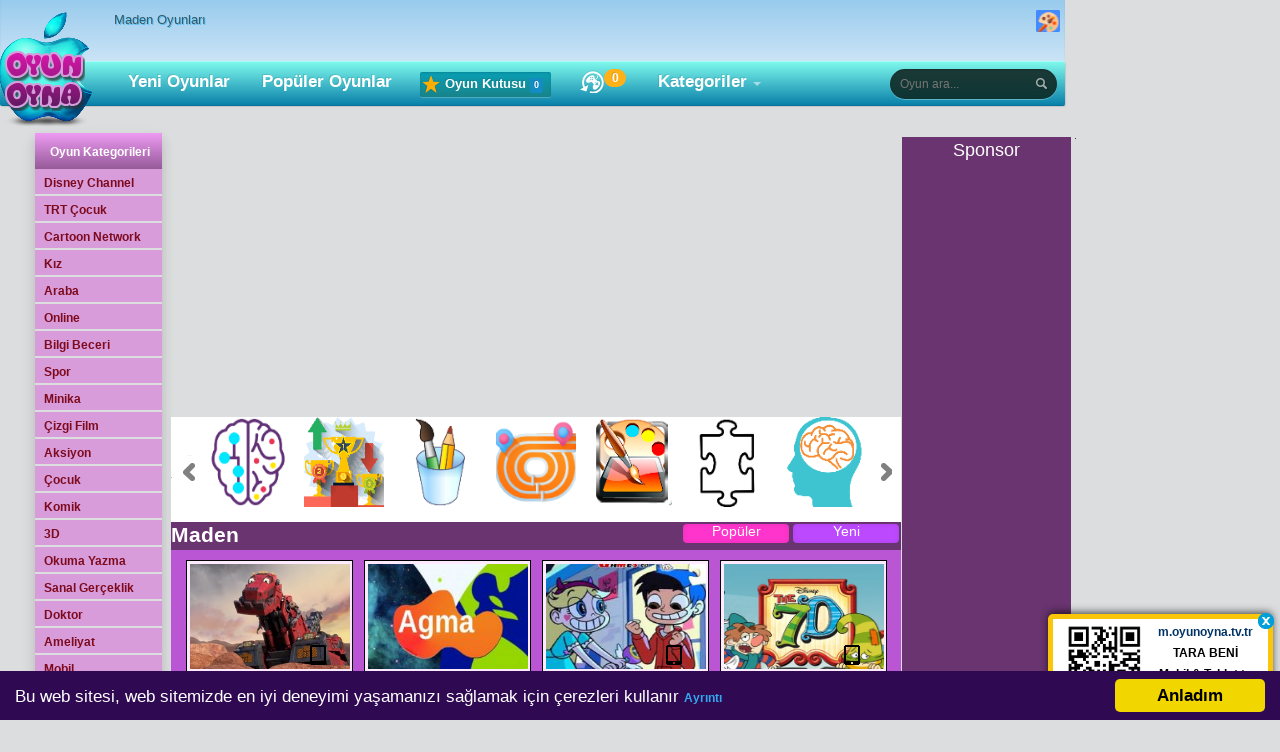

--- FILE ---
content_type: text/html; charset=UTF-8
request_url: https://www.oyunoyna.tv.tr/tags/maden
body_size: 8734
content:
<!DOCTYPE html>
<html>
<head>
<base href="https://www.oyunoyna.tv.tr" />
<meta http-equiv="Content-Type" content="text/html; charset=utf-8" />
<meta name="google" content="notranslate" />
<meta name="msapplication-navbutton-color" content="#69346F" />
<meta name="apple-mobile-web-app-status-bar-style" content="black" />
<meta name="theme-color" content="#69346F" />
<link rel="stylesheet" type="text/css" href="/css/mavi.css?v=023">
<link rel="manifest" href="/manifest.json">
<link rel="apple-touch-icon" href="/images/v2/apple-touch-icon.png"/>

<link rel="image_src" href="https://www.oyunoyna.tv.tr/images/cat-icons/maden.png" />
<meta property="og:url" content="https://www.oyunoyna.tv.tr/tags/maden" />
<meta property="og:image" content="https://www.oyunoyna.tv.tr/images/cat-icons/maden.png" />
<meta itemprop="image" content="https://www.oyunoyna.tv.tr/images/cat-icons/maden.png">
<meta itemprop="description" content="Maden,Maden Oyunları ile ilgili oyunlar. ">
<meta name="robots" content="index, follow,noodp,noydir" />
<title>Maden Oyunları</title>
<meta name="Keywords" content="Maden,Maden Oyunları" />
<meta name="Description" content="Maden,Maden Oyunları ile ilgili oyunlar. " />
<link rel="alternate" type="application/rss+xml" title="Oyun Oyna TVTR .En iyi Çizgi film Oyunları oyna" href="https://www.oyunoyna.tv.tr/feed" />
<meta name="google-site-verification" content="-Eq_aQrZ_kGdIe8wvmVTBxCmcZARW5kIzUGAbEoD9GY"/>

<link rel="preconnect" href="https://pubads.g.doubleclick.net" crossorigin="anonymous" />
<link rel="preconnect" href="https://st.wgplayer.com" crossorigin="anonymous" />
<link rel="preconnect" href="https://googleads.g.doubleclick.net" crossorigin="anonymous" />
<link rel="preconnect" href="https://googletagmanager.com" crossorigin="anonymous" />
<link rel="preconnect" href="https://stats.g.doubleclick.net" crossorigin="anonymous" />
<link rel="preconnect" href="https://googlesyndication.com" crossorigin="anonymous" />
<link rel="dns-prefetch" href="https://www.cizgifilmin.com" />
<link rel="dns-prefetch" href="https://server.cpmstar.com" />
<link rel="dns-prefetch" href="https://s7.addthis.com" />
<link rel="dns-prefetch" href="https://api-public.addthis.com" />
<link rel="dns-prefetch" href="https://cdn.onesignal.com" />
<link rel="dns-prefetch" href="https://st.wgplayer.com" />

<!--[if lt IE 9]>
<script type="text/javascript" src="/js/html5shiv.js"></script>
<![endif]-->
<link type="text/css"  href="/css/style_v.css?v=046" rel="stylesheet"  media="all" />
<link type="image/ico" href="/favicon.ico" rel="icon" />
<meta property="fb: app_id" content="171587582890972" />
<script async src="//pagead2.googlesyndication.com/pagead/js/adsbygoogle.js"></script>
<script>
  (adsbygoogle = window.adsbygoogle || []).push({
    google_ad_client: "ca-pub-2615278077338088",
    enable_page_level_ads: true
  });
</script>
</head>

<body>
<div id="fb-root"></div>
	<header>
		<div class="c">
			
			<div class="top">
				<h1 class="pg-title">Maden Oyunları</h1>

				<iframe class="fb" src="https://www.facebook.com/widgets/like.php?href=https://www.facebook.com/oyunoynatvtr&amp;layout=button_count&amp;show_faces=true"></iframe>

				<div id="kutu"></div><div id="theme_settings" class="theme_settings dropdown-container">
    <button type="button" class="toggle button">
        <span class="icon--color-palette"></span>
    </button>
    <div class="dropdown-box">
        <p class="title">Bir tema seç</p>
        <ul>
            <li class="ellipsis" data-theme="yesil"><span class="theme theme-yesil"></span>Yeşil</li>
            <li class="ellipsis" data-theme="mavi"><span class="theme theme-mavi"></span>Mavi</li>
            <li class="ellipsis" data-theme="siyah"><span class="theme theme-siyah"></span>Siyah</li> 
            <li class="ellipsis" data-theme="sari"><span class="theme theme-sari"></span>Sarı</li>
            
        </ul>
    </div>
</div>
  </div>
	   <div class="smenu">
				<ul>
					<li class="logo">
						<a href="https://www.oyunoyna.tv.tr" title="Oyun Oyna">
							<img src="/images/v2/oyunoyna-logo.png" alt="oyun oyna"  width="115" height="123"/>
						</a>
					</li>
					<li><a href="/yeni-oyunlar.html" title="Yeni Oyunlar">Yeni Oyunlar</a></li>
					<li><a href="/populer-oyunlar.html" title="Popüler Oyunlar">Popüler Oyunlar</a></li>
<li class="game-box clickmenu"><a href="javascript:;"><i class="icon-box"></i> Oyun Kutusu <span class="count">*</span></a>
					<div class="drops">
						<div class="nano">
							<ul class="inner scrollContent"></ul>
						</div>
					</div>
				   </li>
<li class="history"><a href="/son.html" id="ihistory" title="Son Oynanan"><i class="icon-history"></i><span id="played" class="badge"></span></a></li>
					<li class="cat dropmenu">
						<a id="kategoriler" title="Kategori ve Alt Kategoriler" href="javascript:;">Kategoriler</a>

				      <div class="drop">
						<div class="inner"></div>	
	                  </div>
		           </li>									
                   </ul>
		       <div id="search" title="Arama Yapın" class="search input_container">
                    <form method="get" class="aramaForm" action="https://www.oyunoyna.tv.tr/Oyunlari/">
					<input id="country_id" onkeyup="autocomplet()" autocomplete="off" type="search" class="search-field clearme" name="q"  placeholder="Oyun ara..." />
					<input class="search-btn" type="submit" value="" />
					<ul id="country_list_id"></ul>
                    </form>
				</div>
			</div>
		</div>
		<div class="bg"></div>
	</header>
<div id="body-main">
<div class="body-inside2"><div class="body-left"><div class="subnav">
<div class="ust">Oyun Kategorileri</div>
<ul><li><a href="https://www.oyunoyna.tv.tr/disney-channel.html" title="Disney Channel Oyunları">Disney Channel</a></li><li><a href="https://www.oyunoyna.tv.tr/trt-cocuk.html" title="TRT Çocuk Oyunları">TRT Çocuk</a></li><li><a href="https://www.oyunoyna.tv.tr/cartoon-network.html" title="Cartoon Network Oyunları">Cartoon Network</a></li><li><a href="https://www.oyunoyna.tv.tr/kiz.html" title="Kız Oyunları">Kız</a></li><li><a href="https://www.oyunoyna.tv.tr/araba.html" title="Araba Oyunları">Araba</a></li><li><a href="https://www.oyunoyna.tv.tr/online.html" title="Online Oyunlar">Online</a></li><li><a href="https://www.oyunoyna.tv.tr/bilgi-beceri.html" title="Bilgi ve Beceri Oyunları">Bilgi Beceri</a></li><li><a href="https://www.oyunoyna.tv.tr/spor.html" title="Spor Oyunları">Spor</a></li><li><a href="https://www.oyunoyna.tv.tr/minika.html" title="Minika Oyunları">Minika</a></li><li><a href="https://www.oyunoyna.tv.tr/cizgi-film.html" title="Çizgi Film Oyunları">Çizgi Film</a></li><li><a href="https://www.oyunoyna.tv.tr/aksiyon.html" title="Aksiyon">Aksiyon</a></li><li><a href="https://www.oyunoyna.tv.tr/cocuk.html" title="Çocuk Oyunları">Çocuk</a></li><li><a href="https://www.oyunoyna.tv.tr/komik.html" title="Komik Oyunlar">Komik</a></li><li><a href="https://www.oyunoyna.tv.tr/3d.html" title="3D Oyunlar">3D</a></li><li><a href="https://www.oyunoyna.tv.tr/okuma-yazma.html" title="Okuma Yazma Öğren">Okuma Yazma</a></li><li><a href="https://www.oyunoyna.tv.tr/sanal-gerceklik.html" title="VR Oyunları">Sanal Gerçeklik</a></li><li><a href="https://www.oyunoyna.tv.tr/tags/doktor" title="Doktor">Doktor</a></li><li><a href="https://www.oyunoyna.tv.tr/tags/ameliyat" title="Ameliyat">Ameliyat</a></li><li><a href="https://www.oyunoyna.tv.tr/tags/mobil" title="Mobil">Mobil</a></li><li><a href="https://www.oyunoyna.tv.tr/tags/io-oyunlari" title="io Oyunları">io Oyunları</a></li><li><a href="https://www.oyunoyna.tv.tr/tags/html5" title="Html5">Html5</a></li><li><a href="https://www.oyunoyna.tv.tr/tags/macera" title="Macera">Macera</a></li><li><a href="https://www.oyunoyna.tv.tr/tags/dovus" title="Dövüş">Dövüş</a></li><li><a href="https://www.oyunoyna.tv.tr/tags/zeka" title="Zeka">Zeka</a></li><li><a href="https://www.oyunoyna.tv.tr/tags/savas" title="Savaş">Savaş</a></li><li><a href="https://www.oyunoyna.tv.tr/tags/unity-webgl" title="Unity WebGL">Unity WebGL</a></li><li><a href="https://www.oyunoyna.tv.tr/tags/Anime" title="Çözüm Videolu Oyunlar"><i class="ca-vd mn"></i>Videolu Oyunlar</a></li><li><a href="https://www.oyunoyna.tv.tr/tags" title="Tüm Etiketler">... Tüm Etiketler</a></li></ul>
</div></div><div class="body-right2"><div class="oyunlar-left-box2"><script async src="//pagead2.googlesyndication.com/pagead/js/adsbygoogle.js"></script>
<ins class="adsbygoogle" style="display:block" data-ad-client="ca-pub-2615278077338088" data-ad-slot="6235427951" data-ad-format="auto"></ins>
<script>
(adsbygoogle = window.adsbygoogle || []).push({});
</script><div class="sub-categori"><div id="showPicker" class="clearfix">
        <div id="showPickerSlider" class="">
            <a class="btn btn-prev" style="display: inline;"></a>
            <div class="showPickerSliderArea ">
                <div class="showPickerItems"> 
<div class="showPickerItem" vocab="http://schema.org/" typeof="SiteNavigationElement">
    <meta property="name" content="Zeka">
    <meta property="isFamilyFriendly" content="true">
    <a href="tags/zeka" property="url">
     <img width="80" height="90" alt="Zeka"  class="showPickerImage lazyload" src="https://www.oyunoyna.tv.tr/images/imageholder.png" data-src="/images/cat-icons/zeka.png" property="thumbnailUrl">
    <h2 class="showPickerTitle" property="alternateName">Zeka</h2>
    </a>
</div><div class="showPickerItem" vocab="http://schema.org/" typeof="SiteNavigationElement">
    <meta property="name" content="Yarışma">
    <meta property="isFamilyFriendly" content="true">
    <a href="tags/yarisma" property="url">
     <img width="80" height="90" alt="Yarışma"  class="showPickerImage lazyload" src="https://www.oyunoyna.tv.tr/images/imageholder.png" data-src="/images/cat-icons/yarisma.png" property="thumbnailUrl">
    <h2 class="showPickerTitle" property="alternateName">Yarışma</h2>
    </a>
</div><div class="showPickerItem" vocab="http://schema.org/" typeof="SiteNavigationElement">
    <meta property="name" content="Tasarım">
    <meta property="isFamilyFriendly" content="true">
    <a href="tags/tasarim" property="url">
     <img width="80" height="90" alt="Tasarım"  class="showPickerImage lazyload" src="https://www.oyunoyna.tv.tr/images/imageholder.png" data-src="/images/cat-icons/tasarim.png" property="thumbnailUrl">
    <h2 class="showPickerTitle" property="alternateName">Tasarım</h2>
    </a>
</div><div class="showPickerItem" vocab="http://schema.org/" typeof="SiteNavigationElement">
    <meta property="name" content="Parkur">
    <meta property="isFamilyFriendly" content="true">
    <a href="tags/parkur" property="url">
     <img width="80" height="90" alt="Parkur"  class="showPickerImage lazyload" src="https://www.oyunoyna.tv.tr/images/imageholder.png" data-src="/images/cat-icons/parkur.png" property="thumbnailUrl">
    <h2 class="showPickerTitle" property="alternateName">Parkur</h2>
    </a>
</div><div class="showPickerItem" vocab="http://schema.org/" typeof="SiteNavigationElement">
    <meta property="name" content="Boyama">
    <meta property="isFamilyFriendly" content="true">
    <a href="tags/boyama" property="url">
     <img width="80" height="90" alt="Boyama"  class="showPickerImage lazyload" src="https://www.oyunoyna.tv.tr/images/imageholder.png" data-src="/images/cat-icons/boyama.png" property="thumbnailUrl">
    <h2 class="showPickerTitle" property="alternateName">Boyama</h2>
    </a>
</div><div class="showPickerItem" vocab="http://schema.org/" typeof="SiteNavigationElement">
    <meta property="name" content="Puzzle">
    <meta property="isFamilyFriendly" content="true">
    <a href="tags/puzzle" property="url">
     <img width="80" height="90" alt="Puzzle"  class="showPickerImage lazyload" src="https://www.oyunoyna.tv.tr/images/imageholder.png" data-src="/images/cat-icons/puzzle.png" property="thumbnailUrl">
    <h2 class="showPickerTitle" property="alternateName">Puzzle</h2>
    </a>
</div><div class="showPickerItem" vocab="http://schema.org/" typeof="SiteNavigationElement">
    <meta property="name" content="Hafıza">
    <meta property="isFamilyFriendly" content="true">
    <a href="tags/hafiza" property="url">
     <img width="80" height="90" alt="Hafıza"  class="showPickerImage lazyload" src="https://www.oyunoyna.tv.tr/images/imageholder.png" data-src="/images/cat-icons/hafiza.png" property="thumbnailUrl">
    <h2 class="showPickerTitle" property="alternateName">Hafıza</h2>
    </a>
</div><div class="showPickerItem" vocab="http://schema.org/" typeof="SiteNavigationElement">
    <meta property="name" content="Zıpla">
    <meta property="isFamilyFriendly" content="true">
    <a href="tags/zipla" property="url">
     <img width="80" height="90" alt="Zıpla"  class="showPickerImage lazyload" src="https://www.oyunoyna.tv.tr/images/imageholder.png" data-src="/images/cat-icons/zipla.png" property="thumbnailUrl">
    <h2 class="showPickerTitle" property="alternateName">Zıpla</h2>
    </a>
</div><div class="showPickerItem" vocab="http://schema.org/" typeof="SiteNavigationElement">
    <meta property="name" content="Bulmaca">
    <meta property="isFamilyFriendly" content="true">
    <a href="tags/bulmaca" property="url">
     <img width="80" height="90" alt="Bulmaca"  class="showPickerImage lazyload" src="https://www.oyunoyna.tv.tr/images/imageholder.png" data-src="/images/cat-icons/bulmaca.png" property="thumbnailUrl">
    <h2 class="showPickerTitle" property="alternateName">Bulmaca</h2>
    </a>
</div><div class="showPickerItem" vocab="http://schema.org/" typeof="SiteNavigationElement">
    <meta property="name" content="Doktor">
    <meta property="isFamilyFriendly" content="true">
    <a href="tags/doktor" property="url">
     <img width="80" height="90" alt="Doktor"  class="showPickerImage lazyload" src="https://www.oyunoyna.tv.tr/images/imageholder.png" data-src="/images/cat-icons/doktor.png" property="thumbnailUrl">
    <h2 class="showPickerTitle" property="alternateName">Doktor</h2>
    </a>
</div><div class="showPickerItem" vocab="http://schema.org/" typeof="SiteNavigationElement">
    <meta property="name" content="Silah">
    <meta property="isFamilyFriendly" content="true">
    <a href="tags/silah" property="url">
     <img width="80" height="90" alt="Silah"  class="showPickerImage lazyload" src="https://www.oyunoyna.tv.tr/images/imageholder.png" data-src="/images/cat-icons/silah.png" property="thumbnailUrl">
    <h2 class="showPickerTitle" property="alternateName">Silah</h2>
    </a>
</div><div class="showPickerItem" vocab="http://schema.org/" typeof="SiteNavigationElement">
    <meta property="name" content="Uzay">
    <meta property="isFamilyFriendly" content="true">
    <a href="tags/uzay" property="url">
     <img width="80" height="90" alt="Uzay"  class="showPickerImage lazyload" src="https://www.oyunoyna.tv.tr/images/imageholder.png" data-src="/images/cat-icons/uzay.png" property="thumbnailUrl">
    <h2 class="showPickerTitle" property="alternateName">Uzay</h2>
    </a>
</div><div class="showPickerItem" vocab="http://schema.org/" typeof="SiteNavigationElement">
    <meta property="name" content="Savunma">
    <meta property="isFamilyFriendly" content="true">
    <a href="tags/savunma" property="url">
     <img width="80" height="90" alt="Savunma"  class="showPickerImage lazyload" src="https://www.oyunoyna.tv.tr/images/imageholder.png" data-src="/images/cat-icons/savunma.png" property="thumbnailUrl">
    <h2 class="showPickerTitle" property="alternateName">Savunma</h2>
    </a>
</div><div class="showPickerItem" vocab="http://schema.org/" typeof="SiteNavigationElement">
    <meta property="name" content="Eğitici">
    <meta property="isFamilyFriendly" content="true">
    <a href="tags/egitici" property="url">
     <img width="80" height="90" alt="Eğitici"  class="showPickerImage lazyload" src="https://www.oyunoyna.tv.tr/images/imageholder.png" data-src="/images/cat-icons/egitici.png" property="thumbnailUrl">
    <h2 class="showPickerTitle" property="alternateName">Eğitici</h2>
    </a>
</div><div class="showPickerItem" vocab="http://schema.org/" typeof="SiteNavigationElement">
    <meta property="name" content="Nişan">
    <meta property="isFamilyFriendly" content="true">
    <a href="tags/nisan" property="url">
     <img width="80" height="90" alt="Nişan"  class="showPickerImage lazyload" src="https://www.oyunoyna.tv.tr/images/imageholder.png" data-src="/images/cat-icons/nisan.png" property="thumbnailUrl">
    <h2 class="showPickerTitle" property="alternateName">Nişan</h2>
    </a>
</div><div class="showPickerItem" vocab="http://schema.org/" typeof="SiteNavigationElement">
    <meta property="name" content="Ameliyat">
    <meta property="isFamilyFriendly" content="true">
    <a href="tags/ameliyat" property="url">
     <img width="80" height="90" alt="Ameliyat"  class="showPickerImage lazyload" src="https://www.oyunoyna.tv.tr/images/imageholder.png" data-src="/images/cat-icons/ameliyat.png" property="thumbnailUrl">
    <h2 class="showPickerTitle" property="alternateName">Ameliyat</h2>
    </a>
</div><div class="showPickerItem" vocab="http://schema.org/" typeof="SiteNavigationElement">
    <meta property="name" content="Tedavi">
    <meta property="isFamilyFriendly" content="true">
    <a href="tags/tedavi" property="url">
     <img width="80" height="90" alt="Tedavi"  class="showPickerImage lazyload" src="https://www.oyunoyna.tv.tr/images/imageholder.png" data-src="/images/cat-icons/tedavi.png" property="thumbnailUrl">
    <h2 class="showPickerTitle" property="alternateName">Tedavi</h2>
    </a>
</div><div class="showPickerItem" vocab="http://schema.org/" typeof="SiteNavigationElement">
    <meta property="name" content="Labirent">
    <meta property="isFamilyFriendly" content="true">
    <a href="tags/labirent" property="url">
     <img width="80" height="90" alt="Labirent"  class="showPickerImage lazyload" src="https://www.oyunoyna.tv.tr/images/imageholder.png" data-src="/images/cat-icons/labirent.png" property="thumbnailUrl">
    <h2 class="showPickerTitle" property="alternateName">Labirent</h2>
    </a>
</div><div class="showPickerItem" vocab="http://schema.org/" typeof="SiteNavigationElement">
    <meta property="name" content="Eşleştirme">
    <meta property="isFamilyFriendly" content="true">
    <a href="tags/eslestirme" property="url">
     <img width="80" height="90" alt="Eşleştirme"  class="showPickerImage lazyload" src="https://www.oyunoyna.tv.tr/images/imageholder.png" data-src="/images/cat-icons/eslestirme.png" property="thumbnailUrl">
    <h2 class="showPickerTitle" property="alternateName">Eşleştirme</h2>
    </a>
</div><div class="showPickerItem" vocab="http://schema.org/" typeof="SiteNavigationElement">
    <meta property="name" content="Kaçış">
    <meta property="isFamilyFriendly" content="true">
    <a href="tags/kacis" property="url">
     <img width="80" height="90" alt="Kaçış"  class="showPickerImage lazyload" src="https://www.oyunoyna.tv.tr/images/imageholder.png" data-src="/images/cat-icons/kacis.png" property="thumbnailUrl">
    <h2 class="showPickerTitle" property="alternateName">Kaçış</h2>
    </a>
</div><div class="showPickerItem" vocab="http://schema.org/" typeof="SiteNavigationElement">
    <meta property="name" content="Simülatör">
    <meta property="isFamilyFriendly" content="true">
    <a href="tags/simulator" property="url">
     <img width="80" height="90" alt="Simülatör"  class="showPickerImage lazyload" src="https://www.oyunoyna.tv.tr/images/imageholder.png" data-src="/images/cat-icons/simulator.png" property="thumbnailUrl">
    <h2 class="showPickerTitle" property="alternateName">Simülatör</h2>
    </a>
</div><div class="showPickerItem" vocab="http://schema.org/" typeof="SiteNavigationElement">
    <meta property="name" content="Dekorasyon">
    <meta property="isFamilyFriendly" content="true">
    <a href="tags/dekorasyon" property="url">
     <img width="80" height="90" alt="Dekorasyon"  class="showPickerImage lazyload" src="https://www.oyunoyna.tv.tr/images/imageholder.png" data-src="/images/cat-icons/dekorasyon.png" property="thumbnailUrl">
    <h2 class="showPickerTitle" property="alternateName">Dekorasyon</h2>
    </a>
</div><div class="showPickerItem" vocab="http://schema.org/" typeof="SiteNavigationElement">
    <meta property="name" content="Temizlik">
    <meta property="isFamilyFriendly" content="true">
    <a href="tags/temizlik" property="url">
     <img width="80" height="90" alt="Temizlik"  class="showPickerImage lazyload" src="https://www.oyunoyna.tv.tr/images/imageholder.png" data-src="/images/cat-icons/temizlik.png" property="thumbnailUrl">
    <h2 class="showPickerTitle" property="alternateName">Temizlik</h2>
    </a>
</div><div class="showPickerItem" vocab="http://schema.org/" typeof="SiteNavigationElement">
    <meta property="name" content="Gizli">
    <meta property="isFamilyFriendly" content="true">
    <a href="tags/gizli" property="url">
     <img width="80" height="90" alt="Gizli"  class="showPickerImage lazyload" src="https://www.oyunoyna.tv.tr/images/imageholder.png" data-src="/images/cat-icons/gizli.png" property="thumbnailUrl">
    <h2 class="showPickerTitle" property="alternateName">Gizli</h2>
    </a>
</div><div class="showPickerItem" vocab="http://schema.org/" typeof="SiteNavigationElement">
    <meta property="name" content="Orman">
    <meta property="isFamilyFriendly" content="true">
    <a href="tags/orman" property="url">
     <img width="80" height="90" alt="Orman"  class="showPickerImage lazyload" src="https://www.oyunoyna.tv.tr/images/imageholder.png" data-src="/images/cat-icons/orman.png" property="thumbnailUrl">
    <h2 class="showPickerTitle" property="alternateName">Orman</h2>
    </a>
</div><div class="showPickerItem" vocab="http://schema.org/" typeof="SiteNavigationElement">
    <meta property="name" content="Çizim">
    <meta property="isFamilyFriendly" content="true">
    <a href="tags/cizim" property="url">
     <img width="80" height="90" alt="Çizim"  class="showPickerImage lazyload" src="https://www.oyunoyna.tv.tr/images/imageholder.png" data-src="/images/cat-icons/cizim.png" property="thumbnailUrl">
    <h2 class="showPickerTitle" property="alternateName">Çizim</h2>
    </a>
</div><div class="showPickerItem" vocab="http://schema.org/" typeof="SiteNavigationElement">
    <meta property="name" content="Tel Ali">
    <meta property="isFamilyFriendly" content="true">
    <a href="tags/tel-ali" property="url">
     <img width="80" height="90" alt="Tel Ali"  class="showPickerImage lazyload" src="https://www.oyunoyna.tv.tr/images/imageholder.png" data-src="/images/cat-icons/tel-ali.png" property="thumbnailUrl">
    <h2 class="showPickerTitle" property="alternateName">Tel Ali</h2>
    </a>
</div><div class="showPickerItem" vocab="http://schema.org/" typeof="SiteNavigationElement">
    <meta property="name" content="Matematik">
    <meta property="isFamilyFriendly" content="true">
    <a href="tags/matematik" property="url">
     <img width="80" height="90" alt="Matematik"  class="showPickerImage lazyload" src="https://www.oyunoyna.tv.tr/images/imageholder.png" data-src="/images/cat-icons/matematik.png" property="thumbnailUrl">
    <h2 class="showPickerTitle" property="alternateName">Matematik</h2>
    </a>
</div><div class="showPickerItem" vocab="http://schema.org/" typeof="SiteNavigationElement">
    <meta property="name" content="Hastane">
    <meta property="isFamilyFriendly" content="true">
    <a href="tags/hastane" property="url">
     <img width="80" height="90" alt="Hastane"  class="showPickerImage lazyload" src="https://www.oyunoyna.tv.tr/images/imageholder.png" data-src="/images/cat-icons/hastane.png" property="thumbnailUrl">
    <h2 class="showPickerTitle" property="alternateName">Hastane</h2>
    </a>
</div><div class="showPickerItem" vocab="http://schema.org/" typeof="SiteNavigationElement">
    <meta property="name" content="Balon Patlatma">
    <meta property="isFamilyFriendly" content="true">
    <a href="tags/balon-patlatma" property="url">
     <img width="80" height="90" alt="Balon Patlatma"  class="showPickerImage lazyload" src="https://www.oyunoyna.tv.tr/images/imageholder.png" data-src="/images/cat-icons/balon-patlatma.png" property="thumbnailUrl">
    <h2 class="showPickerTitle" property="alternateName">Balon Patlatma</h2>
    </a>
</div><div class="showPickerItem" vocab="http://schema.org/" typeof="SiteNavigationElement">
    <meta property="name" content="Kart">
    <meta property="isFamilyFriendly" content="true">
    <a href="tags/kart" property="url">
     <img width="80" height="90" alt="Kart"  class="showPickerImage lazyload" src="https://www.oyunoyna.tv.tr/images/imageholder.png" data-src="/images/cat-icons/kart.png" property="thumbnailUrl">
    <h2 class="showPickerTitle" property="alternateName">Kart</h2>
    </a>
</div><div class="showPickerItem" vocab="http://schema.org/" typeof="SiteNavigationElement">
    <meta property="name" content="İş Makinası">
    <meta property="isFamilyFriendly" content="true">
    <a href="tags/is-makinasi" property="url">
     <img width="80" height="90" alt="İş Makinası"  class="showPickerImage lazyload" src="https://www.oyunoyna.tv.tr/images/imageholder.png" data-src="/images/cat-icons/is-makinasi.png" property="thumbnailUrl">
    <h2 class="showPickerTitle" property="alternateName">İş Makinası</h2>
    </a>
</div><div class="showPickerItem" vocab="http://schema.org/" typeof="SiteNavigationElement">
    <meta property="name" content="Taşıma">
    <meta property="isFamilyFriendly" content="true">
    <a href="tags/tasima" property="url">
     <img width="80" height="90" alt="Taşıma"  class="showPickerImage lazyload" src="https://www.oyunoyna.tv.tr/images/imageholder.png" data-src="/images/cat-icons/tasima.png" property="thumbnailUrl">
    <h2 class="showPickerTitle" property="alternateName">Taşıma</h2>
    </a>
</div><div class="showPickerItem" vocab="http://schema.org/" typeof="SiteNavigationElement">
    <meta property="name" content="Bahçe">
    <meta property="isFamilyFriendly" content="true">
    <a href="tags/bahce" property="url">
     <img width="80" height="90" alt="Bahçe"  class="showPickerImage lazyload" src="https://www.oyunoyna.tv.tr/images/imageholder.png" data-src="/images/cat-icons/bahce.png" property="thumbnailUrl">
    <h2 class="showPickerTitle" property="alternateName">Bahçe</h2>
    </a>
</div><div class="showPickerItem" vocab="http://schema.org/" typeof="SiteNavigationElement">
    <meta property="name" content="Eğlence">
    <meta property="isFamilyFriendly" content="true">
    <a href="tags/eglence" property="url">
     <img width="80" height="90" alt="Eğlence"  class="showPickerImage lazyload" src="https://www.oyunoyna.tv.tr/images/imageholder.png" data-src="/images/cat-icons/eglence.png" property="thumbnailUrl">
    <h2 class="showPickerTitle" property="alternateName">Eğlence</h2>
    </a>
</div><div class="showPickerItem" vocab="http://schema.org/" typeof="SiteNavigationElement">
    <meta property="name" content="Deniz">
    <meta property="isFamilyFriendly" content="true">
    <a href="tags/deniz" property="url">
     <img width="80" height="90" alt="Deniz"  class="showPickerImage lazyload" src="https://www.oyunoyna.tv.tr/images/imageholder.png" data-src="/images/cat-icons/deniz.png" property="thumbnailUrl">
    <h2 class="showPickerTitle" property="alternateName">Deniz</h2>
    </a>
</div><div class="showPickerItem" vocab="http://schema.org/" typeof="SiteNavigationElement">
    <meta property="name" content="Çiftlik">
    <meta property="isFamilyFriendly" content="true">
    <a href="tags/ciftlik" property="url">
     <img width="80" height="90" alt="Çiftlik"  class="showPickerImage lazyload" src="https://www.oyunoyna.tv.tr/images/imageholder.png" data-src="/images/cat-icons/ciftlik.png" property="thumbnailUrl">
    <h2 class="showPickerTitle" property="alternateName">Çiftlik</h2>
    </a>
</div><div class="showPickerItem" vocab="http://schema.org/" typeof="SiteNavigationElement">
    <meta property="name" content="İşletme">
    <meta property="isFamilyFriendly" content="true">
    <a href="tags/isletme" property="url">
     <img width="80" height="90" alt="İşletme"  class="showPickerImage lazyload" src="https://www.oyunoyna.tv.tr/images/imageholder.png" data-src="/images/cat-icons/isletme.png" property="thumbnailUrl">
    <h2 class="showPickerTitle" property="alternateName">İşletme</h2>
    </a>
</div><div class="showPickerItem" vocab="http://schema.org/" typeof="SiteNavigationElement">
    <meta property="name" content="Maden">
    <meta property="isFamilyFriendly" content="true">
    <a href="tags/maden" property="url">
     <img width="80" height="90" alt="Maden"  class="showPickerImage lazyload" src="https://www.oyunoyna.tv.tr/images/imageholder.png" data-src="/images/cat-icons/maden.png" property="thumbnailUrl">
    <h2 class="showPickerTitle" property="alternateName">Maden</h2>
    </a>
</div><div class="showPickerItem" vocab="http://schema.org/" typeof="SiteNavigationElement">
    <meta property="name" content="Kelime">
    <meta property="isFamilyFriendly" content="true">
    <a href="tags/kelime" property="url">
     <img width="80" height="90" alt="Kelime"  class="showPickerImage lazyload" src="https://www.oyunoyna.tv.tr/images/imageholder.png" data-src="/images/cat-icons/kelime.png" property="thumbnailUrl">
    <h2 class="showPickerTitle" property="alternateName">Kelime</h2>
    </a>
</div><div class="showPickerItem" vocab="http://schema.org/" typeof="SiteNavigationElement">
    <meta property="name" content="Fark Bulma">
    <meta property="isFamilyFriendly" content="true">
    <a href="tags/fark-bulma" property="url">
     <img width="80" height="90" alt="Fark Bulma"  class="showPickerImage lazyload" src="https://www.oyunoyna.tv.tr/images/imageholder.png" data-src="/images/cat-icons/fark-bulma.png" property="thumbnailUrl">
    <h2 class="showPickerTitle" property="alternateName">Fark Bulma</h2>
    </a>
</div><div class="showPickerItem" vocab="http://schema.org/" typeof="SiteNavigationElement">
    <meta property="name" content="Ev">
    <meta property="isFamilyFriendly" content="true">
    <a href="tags/ev" property="url">
     <img width="80" height="90" alt="Ev"  class="showPickerImage lazyload" src="https://www.oyunoyna.tv.tr/images/imageholder.png" data-src="/images/cat-icons/ev.png" property="thumbnailUrl">
    <h2 class="showPickerTitle" property="alternateName">Ev</h2>
    </a>
</div><div class="showPickerItem" vocab="http://schema.org/" typeof="SiteNavigationElement">
    <meta property="name" content="Bitki">
    <meta property="isFamilyFriendly" content="true">
    <a href="tags/bitki" property="url">
     <img width="80" height="90" alt="Bitki"  class="showPickerImage lazyload" src="https://www.oyunoyna.tv.tr/images/imageholder.png" data-src="/images/cat-icons/bitki.png" property="thumbnailUrl">
    <h2 class="showPickerTitle" property="alternateName">Bitki</h2>
    </a>
</div><div class="showPickerItem" vocab="http://schema.org/" typeof="SiteNavigationElement">
    <meta property="name" content="Dedektif">
    <meta property="isFamilyFriendly" content="true">
    <a href="tags/dedektif" property="url">
     <img width="80" height="90" alt="Dedektif"  class="showPickerImage lazyload" src="https://www.oyunoyna.tv.tr/images/imageholder.png" data-src="/images/cat-icons/dedektif.png" property="thumbnailUrl">
    <h2 class="showPickerTitle" property="alternateName">Dedektif</h2>
    </a>
</div><div class="showPickerItem" vocab="http://schema.org/" typeof="SiteNavigationElement">
    <meta property="name" content="Lokanta">
    <meta property="isFamilyFriendly" content="true">
    <a href="tags/lokanta" property="url">
     <img width="80" height="90" alt="Lokanta"  class="showPickerImage lazyload" src="https://www.oyunoyna.tv.tr/images/imageholder.png" data-src="/images/cat-icons/lokanta.png" property="thumbnailUrl">
    <h2 class="showPickerTitle" property="alternateName">Lokanta</h2>
    </a>
</div><div class="showPickerItem" vocab="http://schema.org/" typeof="SiteNavigationElement">
    <meta property="name" content="Yapay Zeka">
    <meta property="isFamilyFriendly" content="true">
    <a href="tags/yapay-zeka" property="url">
     <img width="80" height="90" alt="Yapay Zeka"  class="showPickerImage lazyload" src="https://www.oyunoyna.tv.tr/images/imageholder.png" data-src="/images/cat-icons/yapay-zeka.png" property="thumbnailUrl">
    <h2 class="showPickerTitle" property="alternateName">Yapay Zeka</h2>
    </a>
</div><div class="showPickerItem" vocab="http://schema.org/" typeof="SiteNavigationElement">
    <meta property="name" content="İnşaat">
    <meta property="isFamilyFriendly" content="true">
    <a href="tags/insaat" property="url">
     <img width="80" height="90" alt="İnşaat"  class="showPickerImage lazyload" src="https://www.oyunoyna.tv.tr/images/imageholder.png" data-src="/images/cat-icons/insaat.png" property="thumbnailUrl">
    <h2 class="showPickerTitle" property="alternateName">İnşaat</h2>
    </a>
</div><div class="showPickerItem" vocab="http://schema.org/" typeof="SiteNavigationElement">
    <meta property="name" content="Av">
    <meta property="isFamilyFriendly" content="true">
    <a href="tags/av" property="url">
     <img width="80" height="90" alt="Av"  class="showPickerImage lazyload" src="https://www.oyunoyna.tv.tr/images/imageholder.png" data-src="/images/cat-icons/av.png" property="thumbnailUrl">
    <h2 class="showPickerTitle" property="alternateName">Av</h2>
    </a>
</div><div class="showPickerItem" vocab="http://schema.org/" typeof="SiteNavigationElement">
    <meta property="name" content="Mücevher">
    <meta property="isFamilyFriendly" content="true">
    <a href="tags/mucevher" property="url">
     <img width="80" height="90" alt="Mücevher"  class="showPickerImage lazyload" src="https://www.oyunoyna.tv.tr/images/imageholder.png" data-src="/images/cat-icons/mucevher.png" property="thumbnailUrl">
    <h2 class="showPickerTitle" property="alternateName">Mücevher</h2>
    </a>
</div><div class="showPickerItem" vocab="http://schema.org/" typeof="SiteNavigationElement">
    <meta property="name" content="Tetris">
    <meta property="isFamilyFriendly" content="true">
    <a href="tags/tetris" property="url">
     <img width="80" height="90" alt="Tetris"  class="showPickerImage lazyload" src="https://www.oyunoyna.tv.tr/images/imageholder.png" data-src="/images/cat-icons/tetris.png" property="thumbnailUrl">
    <h2 class="showPickerTitle" property="alternateName">Tetris</h2>
    </a>
</div></div>
       </div>
            <a class="btn btn-next" style="display: inline;"></a>
        </div>
  </div>
  </div><div class="oyunlar-title2"><div class="oyunlar-left-title"><h2 class="oyunlar-left-title2">Maden</h2></div><div class="menu menu2" id="katicerik">
<ul class="tab_numara_link_enust"> 
<li id="fazla" class="gen1" style="background-color: #ff34cc;" >Popüler</li>
<li id="yeni"  class="gen1" >Yeni</li>
</ul>
</div></div>
<div id="sayfalama_icerik">
<div class="service-21">
<ul><li>    <i class="ca-ip tm dgr" title="Mobil Uygun"></i>   <a class="game" href="/trt-cocuk/dinozor-makineler.html"><div class="media-video__inner"><img class="lazyload" data-src="https://www.cizgifilmin.com/oyunlar/resim/08/dinazor-makineler.jpg" src="https://www.oyunoyna.tv.tr/images/imageholder.png" width="160" height="105" alt="Dinozor Makineler oyunu" title="Dinozor Makineler oyunu" /></div>Dinozor Makineler</a>  </li>
<li>       <a class="game" href="/online/agmaio.html"><div class="media-video__inner"><img class="lazyload" data-src="https://www.cizgifilmin.com/oyunlar/resim/08/agmaio.jpg" src="https://www.oyunoyna.tv.tr/images/imageholder.png" width="160" height="105" alt="Agma.io oyunu" title="Agma.io oyunu" /></div>Agma.io</a>  </li>
<li>    <i class="ca-ip tm dgr" title="Mobil Uygun"></i>   <a class="game" href="/disney-channel/star-kotu-guclere-karsi-zindan.html"><div class="media-video__inner"><img class="lazyload" data-src="https://www.cizgifilmin.com/oyunlar/resim/08/star-vs-the-forces-of-evil-dungeon.png" src="https://www.oyunoyna.tv.tr/images/imageholder.png" width="160" height="105" alt="Star Kötü Güçlere Karşı Zindan oyunu" title="Star Kötü Güçlere Karşı Zindan oyunu" /></div>Star Kötü Güçlere Karşı Zindan</a>  </li>
<li>    <i class="ca-ip tm dgr" title="Mobil Uygun"></i>   <a class="game" href="/disney-channel/7c-yedi-minik-cuce-oyunu.html"><div class="media-video__inner"><img class="lazyload" data-src="https://www.cizgifilmin.com/oyunlar/resim/oyun_6038.jpg" src="https://www.oyunoyna.tv.tr/images/imageholder.png" width="160" height="105" alt="7C Yedi Minik Cüce Oyunu oyunu" title="7C Yedi Minik Cüce Oyunu oyunu" /></div>7C Yedi Minik Cüce Oyunu</a>  </li>
<li>    <i class="ca-ip tm dgr" title="Mobil Uygun"></i>   <a class="game" href="/cartoon-network/scooby-doo-tuzak.html"><div class="media-video__inner"><img class="lazyload" data-src="https://www.cizgifilmin.com/oyunlar/resim/oyun_5915.jpg" src="https://www.oyunoyna.tv.tr/images/imageholder.png" width="160" height="105" alt="Scooby doo Tuzak oyunu" title="Scooby doo Tuzak oyunu" /></div>Scooby doo Tuzak</a>  </li>
<li>    <i class="ca-ip tm dgr" title="Mobil Uygun"></i>   <a data-gif="https://www.cizgifilmin.com/oyunlar/resim/gifs/lordz-io.gif" data-mp4="https://www.cizgifilmin.com/oyunlar/resim/mp4/lordz-io.mp4" data-mp4-width="161" data-mp4-height="106" id="4472" class="game media-video" href="/online/lordzio-apk.html"><div class="media-video__inner"><img class="lazyload" data-src="https://www.cizgifilmin.com/oyunlar/resim/09/lordz-io-apk.jpg" src="https://www.oyunoyna.tv.tr/images/imageholder.png" width="160" height="105" alt="Lordz.io Apk oyunu" title="Lordz.io Apk oyunu" /></div>Lordz.io Apk</a>  </li>
<li>    <i class="ca-ip tm dgr" title="Mobil Uygun"></i>   <a class="game" href="/disney-channel/7c-yedi-minik-cuce-oyunlari.html"><div class="media-video__inner"><img class="lazyload" data-src="https://www.cizgifilmin.com/oyunlar/resim/oyunresim_2547.PNG" src="https://www.oyunoyna.tv.tr/images/imageholder.png" width="160" height="105" alt="7c Yedi Minik Cüce Oyunları oyunu" title="7c Yedi Minik Cüce Oyunları oyunu" /></div>7c Yedi Minik Cüce Oyunları</a>  </li>
<li>    <i class="ca-ip tm dgr" title="Mobil Uygun"></i>   <a class="game" href="/disney-channel/7c-oyunu-oyna.html"><div class="media-video__inner"><img class="lazyload" data-src="https://www.cizgifilmin.com/oyunlar/resim/oyunresim_6182.png" src="https://www.oyunoyna.tv.tr/images/imageholder.png" width="160" height="105" alt="7C Oyunu Oyna oyunu" title="7C Oyunu Oyna oyunu" /></div>7C Oyunu Oyna</a>  </li>
<li>    <i class="ca-ip tm dgr" title="Mobil Uygun"></i>   <a class="game" href="/disney-channel/7c-disney.html"><div class="media-video__inner"><img class="lazyload" data-src="https://www.cizgifilmin.com/oyunlar/resim/oyunresim_2183.JPG" src="https://www.oyunoyna.tv.tr/images/imageholder.png" width="160" height="105" alt="7C Disney oyunu" title="7C Disney oyunu" /></div>7C Disney</a>  </li>
<li>    <i class="ca-ip tm dgr" title="Mobil Uygun"></i>   <a class="game" href="/bilgi-beceri/ates-ve-su-hazine-avi.html"><div class="media-video__inner"><img class="lazyload" data-src="https://www.cizgifilmin.com/oyunlar/resim/ate-ve-su-hazine-av.jpg" src="https://www.oyunoyna.tv.tr/images/imageholder.png" width="160" height="105" alt="Ateş ve Su Hazine Avı oyunu" title="Ateş ve Su Hazine Avı oyunu" /></div>Ateş ve Su Hazine Avı</a>  </li>
<li>    <i class="ca-ip tm dgr" title="Mobil Uygun"></i>   <a data-gif="https://www.cizgifilmin.com/oyunlar/resim/gifs/adventure-time-diamond-forest.gif" data-mp4="https://www.cizgifilmin.com/oyunlar/resim/mp4/adventure-time-diamond-forest.mp4" data-mp4-width="161" data-mp4-height="106" id="5311" class="game media-video" href="/cartoon-network/adventure-time-elmaslar-ve-limonlar.html"><div class="media-video__inner"><img class="lazyload" data-src="https://www.cizgifilmin.com/oyunlar/resim/09/adventure-time-diamonds-lemons.jpg" src="https://www.oyunoyna.tv.tr/images/imageholder.png" width="160" height="105" alt="Adventure Time Elmaslar ve Limonlar oyunu" title="Adventure Time Elmaslar ve Limonlar oyunu" /></div>Adventure Time Elmaslar ve Limonlar</a>  </li>
<li>    <i class="ca-ip tm dgr" title="Mobil Uygun"></i>   <a class="game" href="/trt-cocuk/zeytin-ile-limon-elmas.html"><div class="media-video__inner"><img class="lazyload" data-src="https://www.cizgifilmin.com/oyunlar/resim/10/elmas-madeni.JPG" src="https://www.oyunoyna.tv.tr/images/imageholder.png" width="160" height="105" alt="Zeytin İle Limon Elmas oyunu" title="Zeytin İle Limon Elmas oyunu" /></div>Zeytin İle Limon Elmas</a>  </li>
<li>    <i class="ca-ip tm dgr" title="Mobil Uygun"></i>   <a data-gif="https://www.cizgifilmin.com/oyunlar/resim/gifs/steven-universe-shifting-temple.gif" data-mp4="https://www.cizgifilmin.com/oyunlar/resim/mp4/steven-universe-shifting-temple.mp4" data-mp4-width="161" data-mp4-height="106" id="3508" class="game media-video" href="/cartoon-network/steven-universe-donen-tapinak.html"><div class="media-video__inner"><img class="lazyload" data-src="https://www.cizgifilmin.com/oyunlar/resim/08/steven-universe-coloring-book.jpg" src="https://www.oyunoyna.tv.tr/images/imageholder.png" width="160" height="105" alt="Steven Universe Dönen Tapınak oyunu" title="Steven Universe Dönen Tapınak oyunu" /></div>Steven Universe Dönen Tapınak</a>  </li>
<li>    <i class="ca-ip tm dgr" title="Mobil Uygun"></i>   <a class="game" href="/online/agmaio-oyna.html"><div class="media-video__inner"><img class="lazyload" data-src="https://www.cizgifilmin.com/oyunlar/resim/09/agma-io-oyna.jpg" src="https://www.oyunoyna.tv.tr/images/imageholder.png" width="160" height="105" alt="Agma.io Oyna oyunu" title="Agma.io Oyna oyunu" /></div>Agma.io Oyna</a>  </li>
<li>     <i class="ca-fl ts dgr" title="Flash SWF"></i>  <a class="game" href="/araba/madenci-kostebek-2.html"><div class="media-video__inner"><img class="lazyload" data-src="https://www.cizgifilmin.com/oyunlar/resim/madenci-kostebek-2.jpg" src="https://www.oyunoyna.tv.tr/images/imageholder.png" width="160" height="105" alt="Madenci Köstebek 2 oyunu" title="Madenci Köstebek 2 oyunu" /></div>Madenci Köstebek 2</a>  </li>
<li>   <i class="td ">3D</i>   <i class="ca-un tm dgr" title="Unity WebGL"></i> <a data-gif="https://www.cizgifilmin.com/oyunlar/resim/gifs/miner-run.gif" data-mp4="https://www.cizgifilmin.com/oyunlar/resim/mp4/miner-run.mp4" data-mp4-width="161" data-mp4-height="106" id="3603" class="game media-video" href="/3d/minecraft-madenci.html"><div class="media-video__inner"><img class="lazyload" data-src="https://www.cizgifilmin.com/oyunlar/resim/08/miner-run.jpg" src="https://www.oyunoyna.tv.tr/images/imageholder.png" width="160" height="105" alt="Minecraft Madenci oyunu" title="Minecraft Madenci oyunu" /></div>Minecraft Madenci</a>  </li>
<li>    <i class="ca-ip tm dgr" title="Mobil Uygun"></i>   <a class="game" href="/cartoon-network/ben-10-altin-avcisi.html"><div class="media-video__inner"><img class="lazyload" data-src="https://www.cizgifilmin.com/oyunlar/resim/ben-10-altin-avcisi_2648.jpg" src="https://www.oyunoyna.tv.tr/images/imageholder.png" width="160" height="105" alt="Ben 10 Altın Avcısı oyunu" title="Ben 10 Altın Avcısı oyunu" /></div>Ben 10 Altın Avcısı</a>  </li>
<li>    <i class="ca-ip tm dgr" title="Mobil Uygun"></i>   <a class="game" href="/trt-cocuk/zeytin-ile-limon-maden-yolu.html"><div class="media-video__inner"><img class="lazyload" data-src="https://www.cizgifilmin.com/oyunlar/resim/10/limon-zeytin-maden-yolu.JPG" src="https://www.oyunoyna.tv.tr/images/imageholder.png" width="160" height="105" alt="Zeytin İle Limon Maden Yolu oyunu" title="Zeytin İle Limon Maden Yolu oyunu" /></div>Zeytin İle Limon Maden Yolu</a>  </li>
<li>    <i class="ca-ip tm dgr" title="Mobil Uygun"></i>   <a data-gif="https://www.cizgifilmin.com/oyunlar/resim/gifs/rich-mine-2.gif" data-mp4="https://www.cizgifilmin.com/oyunlar/resim/mp4/rich-mine-2.mp4" data-mp4-width="161" data-mp4-height="106" id="4008" class="game media-video" href="/disney-channel/7c-elmas-avi.html"><div class="media-video__inner"><img class="lazyload" data-src="https://www.cizgifilmin.com/oyunlar/resim/08/rich-mine.png" src="https://www.oyunoyna.tv.tr/images/imageholder.png" width="160" height="105" alt="7C Elmas Avı oyunu" title="7C Elmas Avı oyunu" /></div>7C Elmas Avı</a>  </li>
<li>    <i class="ca-ip tm dgr" title="Mobil Uygun"></i>   <a data-gif="https://www.cizgifilmin.com/oyunlar/resim/gifs/zeytin-ile-limon-altin-avi.gif" data-mp4="https://www.cizgifilmin.com/oyunlar/resim/mp4/zeytin-ile-limon-altin-avi.mp4" data-mp4-width="161" data-mp4-height="106" id="5454" class="game media-video" href="/trt-cocuk/zeytin-ile-limon-altin-avi.html"><div class="media-video__inner"><img class="lazyload" data-src="https://www.cizgifilmin.com/oyunlar/resim/11/sizinkiler.png" src="https://www.oyunoyna.tv.tr/images/imageholder.png" width="160" height="105" alt="Zeytin İle Limon Altın Avı oyunu" title="Zeytin İle Limon Altın Avı oyunu" /></div>Zeytin İle Limon Altın Avı</a>  </li>
<li>       <a data-gif="https://www.cizgifilmin.com/oyunlar/resim/gifs/farm-days.gif" data-mp4="https://www.cizgifilmin.com/oyunlar/resim/mp4/farm-days.mp4" data-mp4-width="161" data-mp4-height="106" id="2639" class="game media-video" href="/online/farm-days.html"><div class="media-video__inner"><img class="lazyload" data-src="https://www.cizgifilmin.com/oyunlar/resim/04/8178_FDS_PMT_300x300_sh.jpg" src="https://www.oyunoyna.tv.tr/images/imageholder.png" width="160" height="105" alt="Farm Days oyunu" title="Farm Days oyunu" /></div>Farm Days</a>  </li>
<li>     <i class="ca-fl ts dgr" title="Flash SWF"></i>  <a class="game" href="/bilgi-beceri/firavun-hazinesi.html"><div class="media-video__inner"><img class="lazyload" data-src="https://www.cizgifilmin.com/oyunlar/resim/krall-k-hazinesi.jpg" src="https://www.oyunoyna.tv.tr/images/imageholder.png" width="160" height="105" alt="Firavun Hazinesi oyunu" title="Firavun Hazinesi oyunu" /></div>Firavun Hazinesi</a>  </li>
<li>     <i class="ca-fl ts dgr" title="Flash SWF"></i>  <a class="game" href="/cartoon-network/flapjack-deniz-macerasi.html"><div class="media-video__inner"><img class="lazyload" data-src="https://www.cizgifilmin.com/oyunlar/resim/flapjack-deniz-maceras.jpg" src="https://www.oyunoyna.tv.tr/images/imageholder.png" width="160" height="105" alt="Flapjack Deniz Macerası oyunu" title="Flapjack Deniz Macerası oyunu" /></div>Flapjack Deniz Macerası</a>  </li>
<li>     <i class="ca-fl ts dgr" title="Flash SWF"></i>  <a class="game" href="/araba/maden-arabasi.html"><div class="media-video__inner"><img class="lazyload" data-src="https://www.cizgifilmin.com/oyunlar/resim/maden-arabasi.jpg" src="https://www.oyunoyna.tv.tr/images/imageholder.png" width="160" height="105" alt="Maden Arabası oyunu" title="Maden Arabası oyunu" /></div>Maden Arabası</a>  </li>
</ul>
</div>
</div>
<div class="inner-menu-box">
<div class="inner-menu-left">
</div>
<div class="inner-menu-right">
<div class="navcontainer-01">
<ul id="paginav"><li class="aktif" style="margin-right:1px;">1</li><li style="margin-right:1px;"><a href=/tags/maden/2>2</a></li><li style="margin-right:1px;"><a href=/tags/maden/3>3</a></li><li style="margin-right:1px;"><a href=/tags/maden/3>&raquo</a></li></ul></div><div class="menu-right-arrow">
</div>
</div>
</div>
</div>
<div class="oyunlar-right-box"><div class="sevdiginiz-top-box">
		<div class="sevdiginiz-title">Sponsor</div>
		<div class="rightarea4">.</div><div class="service-032"><script async src="//pagead2.googlesyndication.com/pagead/js/adsbygoogle.js"></script>
 
<ins class="adsbygoogle" style="display:block" data-ad-client="ca-pub-2615278077338088" data-ad-slot="5517088758" data-ad-format="auto"></ins>
<script>
(adsbygoogle = window.adsbygoogle || []).push({});
</script></div></div>
		<div class="power-rangers-box" id="sevdiginiz_blok">
		<div class="sevdiginiz-title">Sevdiginiz Oyunlar</div><div class="power"><ul><li><a title="Rüzgar Gülü Kitap Kurdu  oyunu" href="/trt-cocuk/ruzgar-gulu-kitap-kurdu.html"><img src="https://www.oyunoyna.tv.tr/images/imageholder.png" class="lazyload" data-src="https://www.cizgifilmin.com/oyunlar/resim/01/kitap_kurdu.jpg" alt="Rüzgar Gülü Kitap Kurdu" title="Rüzgar Gülü Kitap Kurdu  oyunu" width="30" height="21" />Rüzgar Gülü Kitap Kurdu</a></li><li><a title="Rüzgar Gülü TRT Çocuk Kahramanları  oyunu" href="/trt-cocuk/ruzgar-gulu-trt-cocuk-kahramanlari.html"><img src="https://www.oyunoyna.tv.tr/images/imageholder.png" class="lazyload" data-src="https://www.cizgifilmin.com/oyunlar/resim/05/ruzgargulu.jpg" alt="Rüzgar Gülü TRT Çocuk Kahramanları" title="Rüzgar Gülü TRT Çocuk Kahramanları  oyunu" width="30" height="21" />Rüzgar Gülü TRT Çocuk Kahramanları</a></li><li><a title="Rüzgar Gülü Nesi Meşhur Dünya  oyunu" href="/trt-cocuk/ruzgar-gulu-nesi-meshur-dunya.html"><img src="https://www.oyunoyna.tv.tr/images/imageholder.png" class="lazyload" data-src="https://www.cizgifilmin.com/oyunlar/resim/01/nesi_meshur_dunya.jpg" alt="Rüzgar Gülü Nesi Meşhur Dünya" title="Rüzgar Gülü Nesi Meşhur Dünya  oyunu" width="30" height="21" />Rüzgar Gülü Nesi Meşhur Dünya</a></li><li><a title="TRT Çocuk Kahramanları  oyunu" href="/trt-cocuk/trt-cocuk-kahramanlari.html"><img src="https://www.oyunoyna.tv.tr/images/imageholder.png" class="lazyload" data-src="https://www.cizgifilmin.com/oyunlar/resim/oyunresim_3856.png" alt="TRT Çocuk Kahramanları" title="TRT Çocuk Kahramanları  oyunu" width="30" height="21" />TRT Çocuk Kahramanları</a></li><li><a title="Rüzgar Gülü TRT Çocuk Kahramanları 3  oyunu" href="/trt-cocuk/ruzgar-gulu-trt-cocuk-kahramanlari-3.html"><img src="https://www.oyunoyna.tv.tr/images/imageholder.png" class="lazyload" data-src="https://www.cizgifilmin.com/oyunlar/resim/05/trt-cocuk-kahramanlari-3.jpg" alt="Rüzgar Gülü TRT Çocuk Kahramanları 3" title="Rüzgar Gülü TRT Çocuk Kahramanları 3  oyunu" width="30" height="21" />Rüzgar Gülü TRT Çocuk Kahramanları 3</a></li><li><a title="Rüzgar Gülü Nesi Meşhur Türkiye  oyunu" href="/trt-cocuk/ruzgar-gulu-nesi-meshur-turkiye.html"><img src="https://www.oyunoyna.tv.tr/images/imageholder.png" class="lazyload" data-src="https://www.cizgifilmin.com/oyunlar/resim/01/nesi_meshur.jpg" alt="Rüzgar Gülü Nesi Meşhur Türkiye" title="Rüzgar Gülü Nesi Meşhur Türkiye  oyunu" width="30" height="21" />Rüzgar Gülü Nesi Meşhur Türkiye</a></li><li><a title="Rüzgar Gülü Oyna Ne Nerede Türkiye  oyunu" href="/trt-cocuk/ruzgar-gulu-oyna-ne-nerede-turkiye.html"><img src="https://www.oyunoyna.tv.tr/images/imageholder.png" class="lazyload" data-src="https://www.cizgifilmin.com/oyunlar/resim/oyunresim_7591.png" alt="Rüzgar Gülü Oyna Ne Nerede Türkiye" title="Rüzgar Gülü Oyna Ne Nerede Türkiye  oyunu" width="30" height="21" />Rüzgar Gülü Oyna Ne Nerede Türkiye</a></li><li><a title="Rüzgar Gülü Ne Nerede Dünya  oyunu" href="/trt-cocuk/ruzgar-gulu-ne-nerede-dunya.html"><img src="https://www.oyunoyna.tv.tr/images/imageholder.png" class="lazyload" data-src="https://www.cizgifilmin.com/oyunlar/resim/01/ne_nerede_dunya.jpg" alt="Rüzgar Gülü Ne Nerede Dünya" title="Rüzgar Gülü Ne Nerede Dünya  oyunu" width="30" height="21" />Rüzgar Gülü Ne Nerede Dünya</a></li><li><a title="Rüzgar Gülü TRT Çocuk Kahramanları 2  oyunu" href="/trt-cocuk/ruzgar-gulu-trt-cocuk-kahramanlari-2.html"><img src="https://www.oyunoyna.tv.tr/images/imageholder.png" class="lazyload" data-src="https://www.cizgifilmin.com/oyunlar/resim/06/trt-cocuk-kahramanlari2.jpg" alt="Rüzgar Gülü TRT Çocuk Kahramanları 2" title="Rüzgar Gülü TRT Çocuk Kahramanları 2  oyunu" width="30" height="21" />Rüzgar Gülü TRT Çocuk Kahramanları 2</a></li><li><a title="Rüzgar Gülü Hayvanları Tanıyalım  oyunu" href="/trt-cocuk/ruzgar-gulu-hayvanlari-taniyalim.html"><img src="https://www.oyunoyna.tv.tr/images/imageholder.png" class="lazyload" data-src="https://www.cizgifilmin.com/oyunlar/resim/07/hayvanlari-taniyalim.jpg" alt="Rüzgar Gülü Hayvanları Tanıyalım" title="Rüzgar Gülü Hayvanları Tanıyalım  oyunu" width="30" height="21" />Rüzgar Gülü Hayvanları Tanıyalım</a></li><li><a title="Rüzgar Gülü İbi Kahramanları  oyunu" href="/trt-cocuk/ruzgar-gulu-ibi-kahramanlari.html"><img src="https://www.oyunoyna.tv.tr/images/imageholder.png" class="lazyload" data-src="https://www.cizgifilmin.com/oyunlar/resim/05/ibi-kahramanlari.jpg" alt="Rüzgar Gülü İbi Kahramanları" title="Rüzgar Gülü İbi Kahramanları  oyunu" width="30" height="21" />Rüzgar Gülü İbi Kahramanları</a></li><li><a title="Gumball Uzaktan Kumanda  oyunu" href="/cartoon-network/gumball-uzaktan-kumanda.html"><img src="https://www.oyunoyna.tv.tr/images/imageholder.png" class="lazyload" data-src="https://www.cizgifilmin.com/oyunlar/resim/08/remote-fu-gumball.jpg" alt="Gumball Uzaktan Kumanda" title="Gumball Uzaktan Kumanda  oyunu" width="30" height="21" />Gumball Uzaktan Kumanda</a></li></ul>
		</div> 
		</div>
	    </div></div></div></div></div><footer id="footer">
<div class="footer-main">
<div class="footer-left"> 
<a href="https://www.oyunoyna.tv.tr" title="Oyun Oyna">
<img src="/images/v2/oyunoyna-logo.png" alt="oyun oyna"  width="115" height="123" /></a></div><div style="display:none;">
</div>
<div class="footer-right">Copyright &copy; 2009-2021 https://www.oyunoyna.tv.tr - Tüm Hakları Saklıdır.
<br /> <a rel="nofollow" href="/privacy-policy/">Gizlilik sözleşmesi</a>
<br />
<a href="iletisim.html" rel="nofollow">İletişim</a>
<br />
oyunoyna.tv.tr En iyi bedava <a title=oyunlar href=https://www.oyunoyna.tv.tr>Çizgifilm Oyunları</a>, en güzel <a title=oyun href=https://www.oyunoyna.tv.tr/ipad.html>ipad</a> oyunlar  bu sitede.<br/> 
oyun sitesi oyunoyna.tv.tr sizler için güzel oyunları bir araya topladı.  iPad iPhone Oyunları  oynadığınız oyunlar bu oyunları yapan ve paylaşım kodlarıyla sitelere yayan oyun yapımcılarına aittir.Bedava oyunların bir arada toplandığı  ücretsiz oyun platformudur.<a href=https://www.oyunoyna.tv.tr/cizgi-film.html>Televizyon Çizg Film oyunları</a><script type="text/javascript">var oyun_gir='0';</script>
</div>

<!---pop--->
<script type="text/javascript" src="https://ajax.googleapis.com/ajax/libs/jquery/2.2.2/jquery.min.js"></script>

<script type="text/javascript">
  var current_domain         ="oyunoyna.tv.tr";
  var qrmobil                ="1";
  var OneSignal_appId        ="9c97a37a-235c-4a00-918c-88d4e428669b";
  var OneSignal_message      ="OyunOynaTVTR yi takip ettiğiniz için teşekkür ederiz.";
  var OneSignal_siteName     ="Oyun Oyna"; var OneSignal_subdomainName="oyunoyna";</script>
<script type="text/javascript" src="/js/sitesdk_v.js?v=014"></script>
</div>
<script type="text/javascript" src="/js/defer.js"></script>
<script type="text/javascript">
$(document).ready(function(){
	function showLoader(){ $('.search-background').fadeIn(200);};
	function hideLoader(){ $('.search-background').fadeOut(200);};
	$("#katicerik li").click(function(){showLoader();	
	    $("#katicerik li").css( {'background-color' : ''});
		$(this).css( {'background-color' : '#ff34cc'});
		$("#sayfalama_icerik").load("/json/etiketajax.php?s="+this.id+"&n=0&k=maden&e=999", hideLoader);
		var katid=this.id;
		if (katid=='fazla'){
		 $('.service-21').css({'background' : '#ff34cc'})
		}else{
		 $('.service-21').css({'background-color' : '#26d7f0'})	
		}
		console.log('sıra:'+(katid));

		$("#paginav a[href]").each(function()
        {
		console.log('hh:'+(this.href));
	    this.href = this.href.replace('?order=fazla','');
	    this.href = this.href.replace('?order=yeni','');
		if (katid=='fazla'){
		//this.href = this.href + '?order=fazla';
		}else{
		this.href = this.href + '?order=yeni';
		}
        });
	   return false;
	});
});
</script>
<script src="/js/jquery.lazy.min.js"></script>
<script type="text/javascript">
$("img.lazyload").lazy();
</script>
<script type="text/javascript">	
function createCookie(e,o,t){if(t){var n=new Date;n.setTime(n.getTime()+24*t*60*60*1e3);var r="; expires="+n.toGMTString()}else var r="";document.cookie=e+"="+o+r+"; path=/"}
function readCookie(e){for(var o=e+"=",t=document.cookie.split(";"),n=0;n<t.length;n++){for(var r=t[n];" "==r.charAt(0);)r=r.substring(1,r.length);if(0==r.indexOf(o))return r.substring(o.length,r.length)}return null}
function eraseCookie(e){createCookie(e,"",-1)}
</script>
       <!-- Begin Cookie Consent plugin -->
		<script type="text/javascript">
		window.cookieconsent_options = 
		{
			"message":"Bu web sitesi, web sitemizde en iyi deneyimi yaşamanızı sağlamak için çerezleri kullanır",
			"dismiss":"Anladım",
			"learnMore":"Ayrıntı",
			"link":"https://www.oyunoyna.tv.tr/privacy-policy/",
			"theme":"dark-bottom"
		};
		</script>
		<script type="text/javascript" async src="/js/cookieconsent.mini.js?00000000005"></script>

<script>
  (function(i,s,o,g,r,a,m){i['GoogleAnalyticsObject']=r;i[r]=i[r]||function(){
  (i[r].q=i[r].q||[]).push(arguments)},i[r].l=1*new Date();a=s.createElement(o),
  m=s.getElementsByTagName(o)[0];a.async=1;a.src=g;m.parentNode.insertBefore(a,m)
  })(window,document,'script','//www.google-analytics.com/analytics.js','ga');
  ga('create', 'UA-48689642-3', 'auto');
  ga('send', 'pageview');
</script>
<script src="https://cdn.onesignal.com/sdks/OneSignalSDK.js" async='async'></script>
<script>

    if ('serviceWorker' in navigator) {
        navigator.serviceWorker.register('/OneSignalSDKWorker.js')
            .then(function () {
                console.log('Service worker registered');
            })
            .catch(function (error) {
                console.log('Service worker registration failed:', error);
            });
    } else {
        console.log('Service workers are not supported.');
    }

</script>
</footer>
<script defer src="https://static.cloudflareinsights.com/beacon.min.js/vcd15cbe7772f49c399c6a5babf22c1241717689176015" integrity="sha512-ZpsOmlRQV6y907TI0dKBHq9Md29nnaEIPlkf84rnaERnq6zvWvPUqr2ft8M1aS28oN72PdrCzSjY4U6VaAw1EQ==" data-cf-beacon='{"version":"2024.11.0","token":"fd064d0594194e7da84ff554bb27d9a7","r":1,"server_timing":{"name":{"cfCacheStatus":true,"cfEdge":true,"cfExtPri":true,"cfL4":true,"cfOrigin":true,"cfSpeedBrain":true},"location_startswith":null}}' crossorigin="anonymous"></script>
</body>
</html>


--- FILE ---
content_type: text/html; charset=utf-8
request_url: https://www.google.com/recaptcha/api2/aframe
body_size: 267
content:
<!DOCTYPE HTML><html><head><meta http-equiv="content-type" content="text/html; charset=UTF-8"></head><body><script nonce="FXAACIuJgopubWZ5DQbytg">/** Anti-fraud and anti-abuse applications only. See google.com/recaptcha */ try{var clients={'sodar':'https://pagead2.googlesyndication.com/pagead/sodar?'};window.addEventListener("message",function(a){try{if(a.source===window.parent){var b=JSON.parse(a.data);var c=clients[b['id']];if(c){var d=document.createElement('img');d.src=c+b['params']+'&rc='+(localStorage.getItem("rc::a")?sessionStorage.getItem("rc::b"):"");window.document.body.appendChild(d);sessionStorage.setItem("rc::e",parseInt(sessionStorage.getItem("rc::e")||0)+1);localStorage.setItem("rc::h",'1768808942695');}}}catch(b){}});window.parent.postMessage("_grecaptcha_ready", "*");}catch(b){}</script></body></html>

--- FILE ---
content_type: application/javascript
request_url: https://www.oyunoyna.tv.tr/js/defer.js
body_size: 353
content:
jQuery.fn.slider=function(e){function t(){c.css({width:d*v+"px"}),a.click(i),m.click(n),s()}function i(){o(-1)}function n(){o(1)}function o(e){f+=e*r.pageItemCount,-1==e?r.loop&&f==-r.pageItemCount?f=v-r.visibleItemCount:0>f&&(f=0):1==e&&(r.loop&&f==v-r.visibleItemCount+r.pageItemCount?f=0:f>v-r.visibleItemCount&&(f=v-r.visibleItemCount)),c.stop(!0,!0).animate({"margin-left":-(d*f)+"px"}),s()}function s(){a.show(),m.show(),r.loop||(0==f&&a.hide(),f==v-r.visibleItemCount&&m.hide(),v<r.visibleItemCount&&(a.hide(),m.hide()))}var r=$.extend({loop:!1,itemListContainer:".items",itemList:".item",nextArrow:".next",pageItemCount:1,previousArrow:".previous",visibleItemCount:6},e),u=$(this),c=u.find(r.itemListContainer),l=c.find(r.itemList),a=u.find(r.previousArrow),m=u.find(r.nextArrow),d=l.first().outerWidth(!0),v=l.length,f=0;t()},function(e,t){"use strict";function i(){var e=t("#showPicker"),i=e.find("#showPickerSlider"),o=i.find(".showPickerItem").length;o>0&&n(e,i,o)}function n(i,n,s){var r=7,u=s>7;n.slider({loop:u,itemListContainer:".showPickerItems",itemList:".showPickerItem",previousArrow:".btn-prev",nextArrow:".btn-next",pageItemCount:r,visibleItemCount:r}),i.removeClass("hide"),n.removeClass("invisible"),t(e).on("mouseover mouseout",".showPickerItem",o)}function o(e){var i=t(e.currentTarget),n="selected";switch(e.type){case"mouseover":s(i,n);break;case"mouseout":r(i,n)}}function s(e,t){e.addClass(t)}function r(e,t){e.removeClass(t)}i()}(document,jQuery),!function(e,t){"use strict";function i(){o=e.setInterval(n,1e3)}function n(){"none"!==s.css("background-image")?(s.addClass("ad-clickable-skin"),s=null,e.clearInterval(o)):r===u&&e.clearInterval(o),r+=1}var o,s=t("body"),r=0,u=30;i()}(window,jQuery);